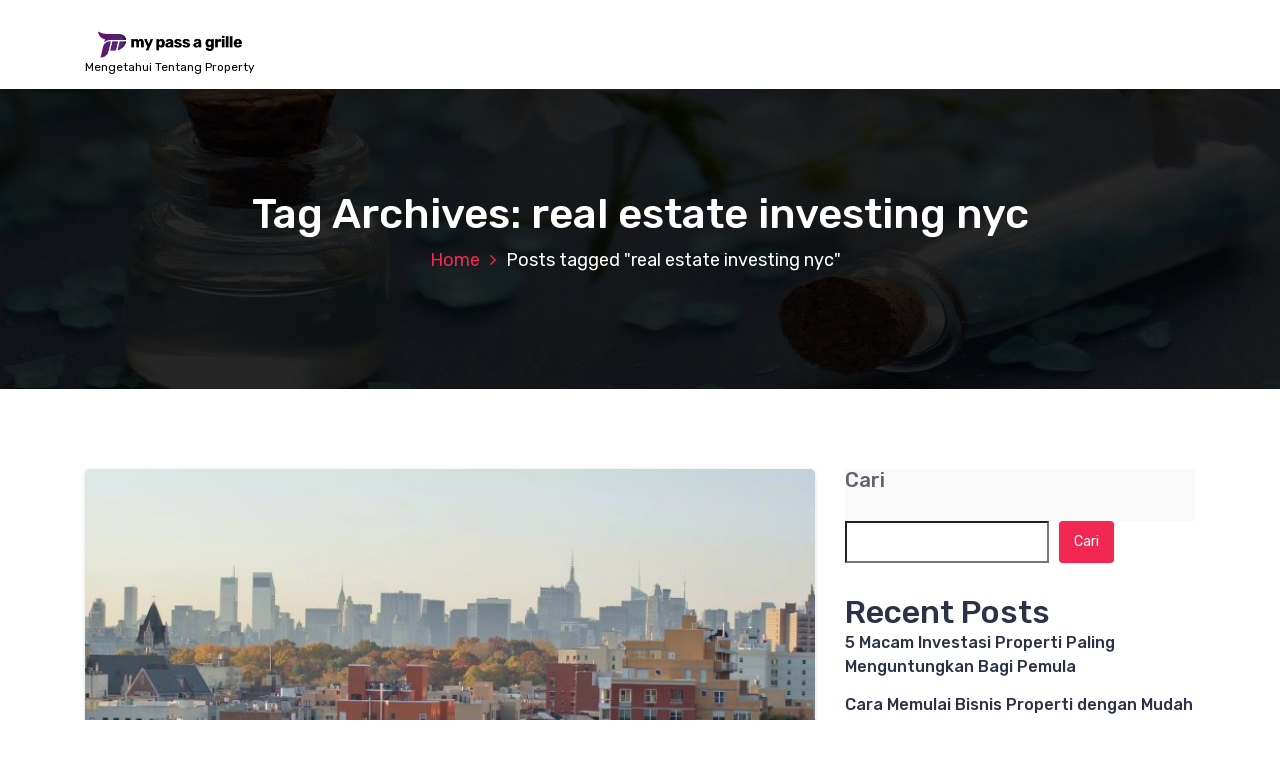

--- FILE ---
content_type: text/html; charset=UTF-8
request_url: https://www.mypass-a-grille.com/tag/real-estate-investing-nyc/
body_size: 14138
content:
<!DOCTYPE html>
<html lang="id">
	<head>
		<meta charset="UTF-8">
		<meta name="viewport" content="width=device-width, initial-scale=1">
		<link rel="profile" href="https://gmpg.org/xfn/11">
		
		<meta name='robots' content='index, follow, max-image-preview:large, max-snippet:-1, max-video-preview:-1'/>

	<!-- This site is optimized with the Yoast SEO plugin v26.7 - https://yoast.com/wordpress/plugins/seo/ -->
	<title>real estate investing nyc Arsip - Property</title>
	<link rel="canonical" href="https://www.mypass-a-grille.com/tag/real-estate-investing-nyc/"/>
	<meta property="og:locale" content="id_ID"/>
	<meta property="og:type" content="article"/>
	<meta property="og:title" content="real estate investing nyc Arsip - Property"/>
	<meta property="og:url" content="https://www.mypass-a-grille.com/tag/real-estate-investing-nyc/"/>
	<meta property="og:site_name" content="Property"/>
	<meta name="twitter:card" content="summary_large_image"/>
	<script type="application/ld+json" class="yoast-schema-graph">{"@context":"https://schema.org","@graph":[{"@type":"CollectionPage","@id":"https://www.mypass-a-grille.com/tag/real-estate-investing-nyc/","url":"https://www.mypass-a-grille.com/tag/real-estate-investing-nyc/","name":"real estate investing nyc Arsip - Property","isPartOf":{"@id":"https://www.mypass-a-grille.com/#website"},"primaryImageOfPage":{"@id":"https://www.mypass-a-grille.com/tag/real-estate-investing-nyc/#primaryimage"},"image":{"@id":"https://www.mypass-a-grille.com/tag/real-estate-investing-nyc/#primaryimage"},"thumbnailUrl":"https://www.mypass-a-grille.com/wp-content/uploads/2023/07/The-Hottest-NYC-Property-Sectors-To-Invest-in-This-Summer.jpg","breadcrumb":{"@id":"https://www.mypass-a-grille.com/tag/real-estate-investing-nyc/#breadcrumb"},"inLanguage":"id"},{"@type":"ImageObject","inLanguage":"id","@id":"https://www.mypass-a-grille.com/tag/real-estate-investing-nyc/#primaryimage","url":"https://www.mypass-a-grille.com/wp-content/uploads/2023/07/The-Hottest-NYC-Property-Sectors-To-Invest-in-This-Summer.jpg","contentUrl":"https://www.mypass-a-grille.com/wp-content/uploads/2023/07/The-Hottest-NYC-Property-Sectors-To-Invest-in-This-Summer.jpg","width":707,"height":471,"caption":"The Hottest NYC Property Sectors To Invest in This Summer"},{"@type":"BreadcrumbList","@id":"https://www.mypass-a-grille.com/tag/real-estate-investing-nyc/#breadcrumb","itemListElement":[{"@type":"ListItem","position":1,"name":"Beranda","item":"https://www.mypass-a-grille.com/"},{"@type":"ListItem","position":2,"name":"real estate investing nyc"}]},{"@type":"WebSite","@id":"https://www.mypass-a-grille.com/#website","url":"https://www.mypass-a-grille.com/","name":"Property","description":"Mengetahui Tentang Property","publisher":{"@id":"https://www.mypass-a-grille.com/#organization"},"potentialAction":[{"@type":"SearchAction","target":{"@type":"EntryPoint","urlTemplate":"https://www.mypass-a-grille.com/?s={search_term_string}"},"query-input":{"@type":"PropertyValueSpecification","valueRequired":true,"valueName":"search_term_string"}}],"inLanguage":"id"},{"@type":"Organization","@id":"https://www.mypass-a-grille.com/#organization","name":"Property","url":"https://www.mypass-a-grille.com/","logo":{"@type":"ImageObject","inLanguage":"id","@id":"https://www.mypass-a-grille.com/#/schema/logo/image/","url":"https://www.mypass-a-grille.com/wp-content/uploads/2023/12/Logo-12.png","contentUrl":"https://www.mypass-a-grille.com/wp-content/uploads/2023/12/Logo-12.png","width":300,"height":50,"caption":"Property"},"image":{"@id":"https://www.mypass-a-grille.com/#/schema/logo/image/"}}]}</script>
	<!-- / Yoast SEO plugin. -->


<link rel='dns-prefetch' href='//fonts.googleapis.com'/>
<link rel="alternate" type="application/rss+xml" title="Property &raquo; Feed" href="https://www.mypass-a-grille.com/feed/"/>
<link rel="alternate" type="application/rss+xml" title="Property &raquo; Umpan Komentar" href="https://www.mypass-a-grille.com/comments/feed/"/>
<link rel="alternate" type="application/rss+xml" title="Property &raquo; real estate investing nyc Umpan Tag" href="https://www.mypass-a-grille.com/tag/real-estate-investing-nyc/feed/"/>
<style id='wp-img-auto-sizes-contain-inline-css' type='text/css'>img:is([sizes=auto i],[sizes^="auto," i]){contain-intrinsic-size:3000px 1500px}</style>
<style id='wp-emoji-styles-inline-css' type='text/css'>img.wp-smiley,img.emoji{display:inline!important;border:none!important;box-shadow:none!important;height:1em!important;width:1em!important;margin:0 .07em!important;vertical-align:-.1em!important;background:none!important;padding:0!important}</style>
<style id='wp-block-library-inline-css' type='text/css'>:root{--wp-block-synced-color:#7a00df;--wp-block-synced-color--rgb:122 , 0 , 223;--wp-bound-block-color:var(--wp-block-synced-color);--wp-editor-canvas-background:#ddd;--wp-admin-theme-color:#007cba;--wp-admin-theme-color--rgb:0 , 124 , 186;--wp-admin-theme-color-darker-10:#006ba1;--wp-admin-theme-color-darker-10--rgb:0 , 107 , 160.5;--wp-admin-theme-color-darker-20:#005a87;--wp-admin-theme-color-darker-20--rgb:0 , 90 , 135;--wp-admin-border-width-focus:2px}@media (min-resolution:192dpi){:root{--wp-admin-border-width-focus:1.5px}}.wp-element-button{cursor:pointer}:root .has-very-light-gray-background-color{background-color:#eee}:root .has-very-dark-gray-background-color{background-color:#313131}:root .has-very-light-gray-color{color:#eee}:root .has-very-dark-gray-color{color:#313131}:root .has-vivid-green-cyan-to-vivid-cyan-blue-gradient-background{background:linear-gradient(135deg,#00d084,#0693e3)}:root .has-purple-crush-gradient-background{background:linear-gradient(135deg,#34e2e4,#4721fb 50%,#ab1dfe)}:root .has-hazy-dawn-gradient-background{background:linear-gradient(135deg,#faaca8,#dad0ec)}:root .has-subdued-olive-gradient-background{background:linear-gradient(135deg,#fafae1,#67a671)}:root .has-atomic-cream-gradient-background{background:linear-gradient(135deg,#fdd79a,#004a59)}:root .has-nightshade-gradient-background{background:linear-gradient(135deg,#330968,#31cdcf)}:root .has-midnight-gradient-background{background:linear-gradient(135deg,#020381,#2874fc)}:root{--wp--preset--font-size--normal:16px;--wp--preset--font-size--huge:42px}.has-regular-font-size{font-size:1em}.has-larger-font-size{font-size:2.625em}.has-normal-font-size{font-size:var(--wp--preset--font-size--normal)}.has-huge-font-size{font-size:var(--wp--preset--font-size--huge)}.has-text-align-center{text-align:center}.has-text-align-left{text-align:left}.has-text-align-right{text-align:right}.has-fit-text{white-space:nowrap!important}#end-resizable-editor-section{display:none}.aligncenter{clear:both}.items-justified-left{justify-content:flex-start}.items-justified-center{justify-content:center}.items-justified-right{justify-content:flex-end}.items-justified-space-between{justify-content:space-between}.screen-reader-text{border:0;clip-path:inset(50%);height:1px;margin:-1px;overflow:hidden;padding:0;position:absolute;width:1px;word-wrap:normal!important}.screen-reader-text:focus{background-color:#ddd;clip-path:none;color:#444;display:block;font-size:1em;height:auto;left:5px;line-height:normal;padding:15px 23px 14px;text-decoration:none;top:5px;width:auto;z-index:100000}html :where(.has-border-color){border-style:solid}html :where([style*=border-top-color]){border-top-style:solid}html :where([style*=border-right-color]){border-right-style:solid}html :where([style*=border-bottom-color]){border-bottom-style:solid}html :where([style*=border-left-color]){border-left-style:solid}html :where([style*=border-width]){border-style:solid}html :where([style*=border-top-width]){border-top-style:solid}html :where([style*=border-right-width]){border-right-style:solid}html :where([style*=border-bottom-width]){border-bottom-style:solid}html :where([style*=border-left-width]){border-left-style:solid}html :where(img[class*=wp-image-]){height:auto;max-width:100%}:where(figure){margin:0 0 1em}html :where(.is-position-sticky){--wp-admin--admin-bar--position-offset:var(--wp-admin--admin-bar--height,0)}@media screen and (max-width:600px){html :where(.is-position-sticky){--wp-admin--admin-bar--position-offset:0}}</style><style id='wp-block-archives-inline-css' type='text/css'>.wp-block-archives{box-sizing:border-box}.wp-block-archives-dropdown label{display:block}</style>
<style id='wp-block-categories-inline-css' type='text/css'>.wp-block-categories{box-sizing:border-box}.wp-block-categories.alignleft{margin-right:2em}.wp-block-categories.alignright{margin-left:2em}.wp-block-categories.wp-block-categories-dropdown.aligncenter{text-align:center}.wp-block-categories .wp-block-categories__label{display:block;width:100%}</style>
<style id='wp-block-heading-inline-css' type='text/css'>h1:where(.wp-block-heading).has-background,h2:where(.wp-block-heading).has-background,h3:where(.wp-block-heading).has-background,h4:where(.wp-block-heading).has-background,h5:where(.wp-block-heading).has-background,h6:where(.wp-block-heading).has-background{padding:1.25em 2.375em}h1.has-text-align-left[style*=writing-mode]:where([style*=vertical-lr]),h1.has-text-align-right[style*=writing-mode]:where([style*=vertical-rl]),h2.has-text-align-left[style*=writing-mode]:where([style*=vertical-lr]),h2.has-text-align-right[style*=writing-mode]:where([style*=vertical-rl]),h3.has-text-align-left[style*=writing-mode]:where([style*=vertical-lr]),h3.has-text-align-right[style*=writing-mode]:where([style*=vertical-rl]),h4.has-text-align-left[style*=writing-mode]:where([style*=vertical-lr]),h4.has-text-align-right[style*=writing-mode]:where([style*=vertical-rl]),h5.has-text-align-left[style*=writing-mode]:where([style*=vertical-lr]),h5.has-text-align-right[style*=writing-mode]:where([style*=vertical-rl]),h6.has-text-align-left[style*=writing-mode]:where([style*=vertical-lr]),h6.has-text-align-right[style*=writing-mode]:where([style*=vertical-rl]){rotate:180deg}</style>
<style id='wp-block-latest-comments-inline-css' type='text/css'>ol.wp-block-latest-comments{box-sizing:border-box;margin-left:0}:where(.wp-block-latest-comments:not([style*=line-height] .wp-block-latest-comments__comment)){line-height:1.1}:where(.wp-block-latest-comments:not([style*=line-height] .wp-block-latest-comments__comment-excerpt p)){line-height:1.8}.has-dates :where(.wp-block-latest-comments:not([style*=line-height])),.has-excerpts :where(.wp-block-latest-comments:not([style*=line-height])){line-height:1.5}.wp-block-latest-comments .wp-block-latest-comments{padding-left:0}.wp-block-latest-comments__comment{list-style:none;margin-bottom:1em}.has-avatars .wp-block-latest-comments__comment{list-style:none;min-height:2.25em}.has-avatars .wp-block-latest-comments__comment .wp-block-latest-comments__comment-excerpt,.has-avatars .wp-block-latest-comments__comment .wp-block-latest-comments__comment-meta{margin-left:3.25em}.wp-block-latest-comments__comment-excerpt p{font-size:.875em;margin:.36em 0 1.4em}.wp-block-latest-comments__comment-date{display:block;font-size:.75em}.wp-block-latest-comments .avatar,.wp-block-latest-comments__comment-avatar{border-radius:1.5em;display:block;float:left;height:2.5em;margin-right:.75em;width:2.5em}.wp-block-latest-comments[class*="-font-size"] a,.wp-block-latest-comments[style*="font-size"] a{font-size:inherit}</style>
<style id='wp-block-latest-posts-inline-css' type='text/css'>.wp-block-latest-posts{box-sizing:border-box}.wp-block-latest-posts.alignleft{margin-right:2em}.wp-block-latest-posts.alignright{margin-left:2em}.wp-block-latest-posts.wp-block-latest-posts__list{list-style:none}.wp-block-latest-posts.wp-block-latest-posts__list li{clear:both;overflow-wrap:break-word}.wp-block-latest-posts.is-grid{display:flex;flex-wrap:wrap}.wp-block-latest-posts.is-grid li{margin:0 1.25em 1.25em 0;width:100%}@media (min-width:600px){.wp-block-latest-posts.columns-2 li{width:calc(50% - .625em)}.wp-block-latest-posts.columns-2 li:nth-child(2n){margin-right:0}.wp-block-latest-posts.columns-3 li{width:calc(33.33333% - .83333em)}.wp-block-latest-posts.columns-3 li:nth-child(3n){margin-right:0}.wp-block-latest-posts.columns-4 li{width:calc(25% - .9375em)}.wp-block-latest-posts.columns-4 li:nth-child(4n){margin-right:0}.wp-block-latest-posts.columns-5 li{width:calc(20% - 1em)}.wp-block-latest-posts.columns-5 li:nth-child(5n){margin-right:0}.wp-block-latest-posts.columns-6 li{width:calc(16.66667% - 1.04167em)}.wp-block-latest-posts.columns-6 li:nth-child(6n){margin-right:0}}:root :where(.wp-block-latest-posts.is-grid){padding:0}:root :where(.wp-block-latest-posts.wp-block-latest-posts__list){padding-left:0}.wp-block-latest-posts__post-author,.wp-block-latest-posts__post-date{display:block;font-size:.8125em}.wp-block-latest-posts__post-excerpt,.wp-block-latest-posts__post-full-content{margin-bottom:1em;margin-top:.5em}.wp-block-latest-posts__featured-image a{display:inline-block}.wp-block-latest-posts__featured-image img{height:auto;max-width:100%;width:auto}.wp-block-latest-posts__featured-image.alignleft{float:left;margin-right:1em}.wp-block-latest-posts__featured-image.alignright{float:right;margin-left:1em}.wp-block-latest-posts__featured-image.aligncenter{margin-bottom:1em;text-align:center}</style>
<style id='wp-block-search-inline-css' type='text/css'>.wp-block-search__button{margin-left:10px;word-break:normal}.wp-block-search__button.has-icon{line-height:0}.wp-block-search__button svg{height:1.25em;min-height:24px;min-width:24px;width:1.25em;fill:currentColor;vertical-align:text-bottom}:where(.wp-block-search__button){border:1px solid #ccc;padding:6px 10px}.wp-block-search__inside-wrapper{display:flex;flex:auto;flex-wrap:nowrap;max-width:100%}.wp-block-search__label{width:100%}.wp-block-search.wp-block-search__button-only .wp-block-search__button{box-sizing:border-box;display:flex;flex-shrink:0;justify-content:center;margin-left:0;max-width:100%}.wp-block-search.wp-block-search__button-only .wp-block-search__inside-wrapper{min-width:0!important;transition-property:width}.wp-block-search.wp-block-search__button-only .wp-block-search__input{flex-basis:100%;transition-duration:.3s}.wp-block-search.wp-block-search__button-only.wp-block-search__searchfield-hidden,.wp-block-search.wp-block-search__button-only.wp-block-search__searchfield-hidden .wp-block-search__inside-wrapper{overflow:hidden}.wp-block-search.wp-block-search__button-only.wp-block-search__searchfield-hidden .wp-block-search__input{border-left-width:0!important;border-right-width:0!important;flex-basis:0;flex-grow:0;margin:0;min-width:0!important;padding-left:0!important;padding-right:0!important;width:0!important}:where(.wp-block-search__input){appearance:none;border:1px solid #949494;flex-grow:1;font-family:inherit;font-size:inherit;font-style:inherit;font-weight:inherit;letter-spacing:inherit;line-height:inherit;margin-left:0;margin-right:0;min-width:3rem;padding:8px;text-decoration:unset!important;text-transform:inherit}:where(.wp-block-search__button-inside .wp-block-search__inside-wrapper){background-color:#fff;border:1px solid #949494;box-sizing:border-box;padding:4px}:where(.wp-block-search__button-inside .wp-block-search__inside-wrapper) .wp-block-search__input{border:none;border-radius:0;padding:0 4px}:where(.wp-block-search__button-inside .wp-block-search__inside-wrapper) .wp-block-search__input:focus{outline:none}:where(.wp-block-search__button-inside .wp-block-search__inside-wrapper) :where(.wp-block-search__button){padding:4px 8px}.wp-block-search.aligncenter .wp-block-search__inside-wrapper{margin:auto}.wp-block[data-align="right"] .wp-block-search.wp-block-search__button-only .wp-block-search__inside-wrapper{float:right}</style>
<style id='wp-block-group-inline-css' type='text/css'>.wp-block-group{box-sizing:border-box}:where(.wp-block-group.wp-block-group-is-layout-constrained){position:relative}</style>
<style id='global-styles-inline-css' type='text/css'>:root{--wp--preset--aspect-ratio--square:1;--wp--preset--aspect-ratio--4-3: 4/3;--wp--preset--aspect-ratio--3-4: 3/4;--wp--preset--aspect-ratio--3-2: 3/2;--wp--preset--aspect-ratio--2-3: 2/3;--wp--preset--aspect-ratio--16-9: 16/9;--wp--preset--aspect-ratio--9-16: 9/16;--wp--preset--color--black:#000;--wp--preset--color--cyan-bluish-gray:#abb8c3;--wp--preset--color--white:#fff;--wp--preset--color--pale-pink:#f78da7;--wp--preset--color--vivid-red:#cf2e2e;--wp--preset--color--luminous-vivid-orange:#ff6900;--wp--preset--color--luminous-vivid-amber:#fcb900;--wp--preset--color--light-green-cyan:#7bdcb5;--wp--preset--color--vivid-green-cyan:#00d084;--wp--preset--color--pale-cyan-blue:#8ed1fc;--wp--preset--color--vivid-cyan-blue:#0693e3;--wp--preset--color--vivid-purple:#9b51e0;--wp--preset--gradient--vivid-cyan-blue-to-vivid-purple:linear-gradient(135deg,#0693e3 0%,#9b51e0 100%);--wp--preset--gradient--light-green-cyan-to-vivid-green-cyan:linear-gradient(135deg,#7adcb4 0%,#00d082 100%);--wp--preset--gradient--luminous-vivid-amber-to-luminous-vivid-orange:linear-gradient(135deg,#fcb900 0%,#ff6900 100%);--wp--preset--gradient--luminous-vivid-orange-to-vivid-red:linear-gradient(135deg,#ff6900 0%,#cf2e2e 100%);--wp--preset--gradient--very-light-gray-to-cyan-bluish-gray:linear-gradient(135deg,#eee 0%,#a9b8c3 100%);--wp--preset--gradient--cool-to-warm-spectrum:linear-gradient(135deg,#4aeadc 0%,#9778d1 20%,#cf2aba 40%,#ee2c82 60%,#fb6962 80%,#fef84c 100%);--wp--preset--gradient--blush-light-purple:linear-gradient(135deg,#ffceec 0%,#9896f0 100%);--wp--preset--gradient--blush-bordeaux:linear-gradient(135deg,#fecda5 0%,#fe2d2d 50%,#6b003e 100%);--wp--preset--gradient--luminous-dusk:linear-gradient(135deg,#ffcb70 0%,#c751c0 50%,#4158d0 100%);--wp--preset--gradient--pale-ocean:linear-gradient(135deg,#fff5cb 0%,#b6e3d4 50%,#33a7b5 100%);--wp--preset--gradient--electric-grass:linear-gradient(135deg,#caf880 0%,#71ce7e 100%);--wp--preset--gradient--midnight:linear-gradient(135deg,#020381 0%,#2874fc 100%);--wp--preset--font-size--small:13px;--wp--preset--font-size--medium:20px;--wp--preset--font-size--large:36px;--wp--preset--font-size--x-large:42px;--wp--preset--spacing--20:.44rem;--wp--preset--spacing--30:.67rem;--wp--preset--spacing--40:1rem;--wp--preset--spacing--50:1.5rem;--wp--preset--spacing--60:2.25rem;--wp--preset--spacing--70:3.38rem;--wp--preset--spacing--80:5.06rem;--wp--preset--shadow--natural:6px 6px 9px rgba(0,0,0,.2);--wp--preset--shadow--deep:12px 12px 50px rgba(0,0,0,.4);--wp--preset--shadow--sharp:6px 6px 0 rgba(0,0,0,.2);--wp--preset--shadow--outlined:6px 6px 0 -3px #fff , 6px 6px #000;--wp--preset--shadow--crisp:6px 6px 0 #000}:where(.is-layout-flex){gap:.5em}:where(.is-layout-grid){gap:.5em}body .is-layout-flex{display:flex}.is-layout-flex{flex-wrap:wrap;align-items:center}.is-layout-flex > :is(*, div){margin:0}body .is-layout-grid{display:grid}.is-layout-grid > :is(*, div){margin:0}:where(.wp-block-columns.is-layout-flex){gap:2em}:where(.wp-block-columns.is-layout-grid){gap:2em}:where(.wp-block-post-template.is-layout-flex){gap:1.25em}:where(.wp-block-post-template.is-layout-grid){gap:1.25em}.has-black-color{color:var(--wp--preset--color--black)!important}.has-cyan-bluish-gray-color{color:var(--wp--preset--color--cyan-bluish-gray)!important}.has-white-color{color:var(--wp--preset--color--white)!important}.has-pale-pink-color{color:var(--wp--preset--color--pale-pink)!important}.has-vivid-red-color{color:var(--wp--preset--color--vivid-red)!important}.has-luminous-vivid-orange-color{color:var(--wp--preset--color--luminous-vivid-orange)!important}.has-luminous-vivid-amber-color{color:var(--wp--preset--color--luminous-vivid-amber)!important}.has-light-green-cyan-color{color:var(--wp--preset--color--light-green-cyan)!important}.has-vivid-green-cyan-color{color:var(--wp--preset--color--vivid-green-cyan)!important}.has-pale-cyan-blue-color{color:var(--wp--preset--color--pale-cyan-blue)!important}.has-vivid-cyan-blue-color{color:var(--wp--preset--color--vivid-cyan-blue)!important}.has-vivid-purple-color{color:var(--wp--preset--color--vivid-purple)!important}.has-black-background-color{background-color:var(--wp--preset--color--black)!important}.has-cyan-bluish-gray-background-color{background-color:var(--wp--preset--color--cyan-bluish-gray)!important}.has-white-background-color{background-color:var(--wp--preset--color--white)!important}.has-pale-pink-background-color{background-color:var(--wp--preset--color--pale-pink)!important}.has-vivid-red-background-color{background-color:var(--wp--preset--color--vivid-red)!important}.has-luminous-vivid-orange-background-color{background-color:var(--wp--preset--color--luminous-vivid-orange)!important}.has-luminous-vivid-amber-background-color{background-color:var(--wp--preset--color--luminous-vivid-amber)!important}.has-light-green-cyan-background-color{background-color:var(--wp--preset--color--light-green-cyan)!important}.has-vivid-green-cyan-background-color{background-color:var(--wp--preset--color--vivid-green-cyan)!important}.has-pale-cyan-blue-background-color{background-color:var(--wp--preset--color--pale-cyan-blue)!important}.has-vivid-cyan-blue-background-color{background-color:var(--wp--preset--color--vivid-cyan-blue)!important}.has-vivid-purple-background-color{background-color:var(--wp--preset--color--vivid-purple)!important}.has-black-border-color{border-color:var(--wp--preset--color--black)!important}.has-cyan-bluish-gray-border-color{border-color:var(--wp--preset--color--cyan-bluish-gray)!important}.has-white-border-color{border-color:var(--wp--preset--color--white)!important}.has-pale-pink-border-color{border-color:var(--wp--preset--color--pale-pink)!important}.has-vivid-red-border-color{border-color:var(--wp--preset--color--vivid-red)!important}.has-luminous-vivid-orange-border-color{border-color:var(--wp--preset--color--luminous-vivid-orange)!important}.has-luminous-vivid-amber-border-color{border-color:var(--wp--preset--color--luminous-vivid-amber)!important}.has-light-green-cyan-border-color{border-color:var(--wp--preset--color--light-green-cyan)!important}.has-vivid-green-cyan-border-color{border-color:var(--wp--preset--color--vivid-green-cyan)!important}.has-pale-cyan-blue-border-color{border-color:var(--wp--preset--color--pale-cyan-blue)!important}.has-vivid-cyan-blue-border-color{border-color:var(--wp--preset--color--vivid-cyan-blue)!important}.has-vivid-purple-border-color{border-color:var(--wp--preset--color--vivid-purple)!important}.has-vivid-cyan-blue-to-vivid-purple-gradient-background{background:var(--wp--preset--gradient--vivid-cyan-blue-to-vivid-purple)!important}.has-light-green-cyan-to-vivid-green-cyan-gradient-background{background:var(--wp--preset--gradient--light-green-cyan-to-vivid-green-cyan)!important}.has-luminous-vivid-amber-to-luminous-vivid-orange-gradient-background{background:var(--wp--preset--gradient--luminous-vivid-amber-to-luminous-vivid-orange)!important}.has-luminous-vivid-orange-to-vivid-red-gradient-background{background:var(--wp--preset--gradient--luminous-vivid-orange-to-vivid-red)!important}.has-very-light-gray-to-cyan-bluish-gray-gradient-background{background:var(--wp--preset--gradient--very-light-gray-to-cyan-bluish-gray)!important}.has-cool-to-warm-spectrum-gradient-background{background:var(--wp--preset--gradient--cool-to-warm-spectrum)!important}.has-blush-light-purple-gradient-background{background:var(--wp--preset--gradient--blush-light-purple)!important}.has-blush-bordeaux-gradient-background{background:var(--wp--preset--gradient--blush-bordeaux)!important}.has-luminous-dusk-gradient-background{background:var(--wp--preset--gradient--luminous-dusk)!important}.has-pale-ocean-gradient-background{background:var(--wp--preset--gradient--pale-ocean)!important}.has-electric-grass-gradient-background{background:var(--wp--preset--gradient--electric-grass)!important}.has-midnight-gradient-background{background:var(--wp--preset--gradient--midnight)!important}.has-small-font-size{font-size:var(--wp--preset--font-size--small)!important}.has-medium-font-size{font-size:var(--wp--preset--font-size--medium)!important}.has-large-font-size{font-size:var(--wp--preset--font-size--large)!important}.has-x-large-font-size{font-size:var(--wp--preset--font-size--x-large)!important}</style>

<style id='classic-theme-styles-inline-css' type='text/css'>.wp-block-button__link{color:#fff;background-color:#32373c;border-radius:9999px;box-shadow:none;text-decoration:none;padding:calc(.667em + 2px) calc(1.333em + 2px);font-size:1.125em}.wp-block-file__button{background:#32373c;color:#fff;text-decoration:none}</style>
<link rel='stylesheet' id='bootstrap-min-css' href='https://www.mypass-a-grille.com/wp-content/themes/hantus/assets/css/bootstrap.min.css?ver=6.9' type='text/css' media='all'/>
<link rel='stylesheet' id='meanmenu-min-css' href='https://www.mypass-a-grille.com/wp-content/themes/hantus/assets/css/meanmenu.min.css?ver=6.9' type='text/css' media='all'/>
<link rel='stylesheet' id='hantus-typography-css' href='https://www.mypass-a-grille.com/wp-content/themes/hantus/assets/css/typography/typograhpy.css?ver=6.9' type='text/css' media='all'/>
<link rel='stylesheet' id='font-awesome-css' href='https://www.mypass-a-grille.com/wp-content/themes/hantus/assets/css/fonts/font-awesome/css/font-awesome.min.css?ver=6.9' type='text/css' media='all'/>
<link rel='stylesheet' id='owl-carousel-min-css' href='https://www.mypass-a-grille.com/wp-content/themes/hantus/assets/css/owl.carousel.min.css?ver=6.9' type='text/css' media='all'/>
<link rel='stylesheet' id='hantus-wp-test-css' href='https://www.mypass-a-grille.com/wp-content/themes/hantus/assets/css/wp-test.css?ver=6.9' type='text/css' media='all'/>
<link rel='stylesheet' id='hantus-woocommerce-css' href='https://www.mypass-a-grille.com/wp-content/themes/hantus/assets/css/woo.css?ver=6.9' type='text/css' media='all'/>
<link rel='stylesheet' id='hantus-widget-css' href='https://www.mypass-a-grille.com/wp-content/themes/hantus/assets/css/widget.css?ver=6.9' type='text/css' media='all'/>
<link rel='stylesheet' id='hantus-style-css' href='https://www.mypass-a-grille.com/wp-content/themes/hantus/style.css?ver=6.9' type='text/css' media='all'/>
<link rel='stylesheet' id='hantus-responsive-css' href='https://www.mypass-a-grille.com/wp-content/themes/hantus/assets/css/responsive.css?ver=6.9' type='text/css' media='all'/>
<link rel='stylesheet' id='hantus-default-css' href='https://www.mypass-a-grille.com/wp-content/themes/hantus/assets/css/colors/default.css?ver=6.9' type='text/css' media='all'/>
<link rel='stylesheet' id='hantus-fonts-css' href='//fonts.googleapis.com/css?family=Dancing+Script%3A400%2C700%7CRubik%3A300%2C400%2C500%2C700%2C900&#038;subset=latin%2Clatin-ext' type='text/css' media='all'/>
<script type="text/javascript" src="https://www.mypass-a-grille.com/wp-includes/js/jquery/jquery.min.js?ver=3.7.1" id="jquery-core-js"></script>
<script type="text/javascript" src="https://www.mypass-a-grille.com/wp-includes/js/jquery/jquery-migrate.min.js?ver=3.4.1" id="jquery-migrate-js"></script>
<script type="text/javascript" src="https://www.mypass-a-grille.com/wp-content/themes/hantus/assets/js/owl.carousel.min.js?ver=1" id="jquery-owl-carousel-js"></script>
<script type="text/javascript" src="https://www.mypass-a-grille.com/wp-content/themes/hantus/assets/js/custom.js?ver=1" id="hantus-custom-js-js"></script>
<link rel="https://api.w.org/" href="https://www.mypass-a-grille.com/wp-json/"/><link rel="alternate" title="JSON" type="application/json" href="https://www.mypass-a-grille.com/wp-json/wp/v2/tags/1716"/><link rel="EditURI" type="application/rsd+xml" title="RSD" href="https://www.mypass-a-grille.com/xmlrpc.php?rsd"/>
<meta name="generator" content="WordPress 6.9"/>
	<style type="text/css">.site-title,.site-description{color:#000}</style>
	<link rel="icon" href="https://www.mypass-a-grille.com/wp-content/uploads/2023/12/Logo-36.png" sizes="32x32"/>
<link rel="icon" href="https://www.mypass-a-grille.com/wp-content/uploads/2023/12/Logo-36.png" sizes="192x192"/>
<link rel="apple-touch-icon" href="https://www.mypass-a-grille.com/wp-content/uploads/2023/12/Logo-36.png"/>
<meta name="msapplication-TileImage" content="https://www.mypass-a-grille.com/wp-content/uploads/2023/12/Logo-36.png"/>
	</head>
	
<body class="archive tag tag-real-estate-investing-nyc tag-1716 wp-custom-logo wp-theme-hantus hfeed">
<div id="page" class="site">
	<a class="skip-link screen-reader-text" href="#main">Skip to content</a>
	
	<!-- Start: Header
============================= -->
    <!-- Start: Navigation
    ============================= -->
    <section class="navbar-wrapper">
        <div class="navbar-area sticky-nav">
            <div class="container">
                <div class="row">
                    <div class="col-lg-3 col-7 my-auto">
                        <div class="logo main">
                          <a href="https://www.mypass-a-grille.com/" class="custom-logo-link" rel="home"><img width="300" height="50" src="https://www.mypass-a-grille.com/wp-content/uploads/2023/12/Logo-12.png" class="custom-logo" alt="logo" decoding="async"/></a>														<p class="site-description">Mengetahui Tentang Property</p>
						                        </div>
                    </div>
                    <div class="col-lg-9 col-4 d-none d-lg-inline-block text-right my-auto">
                    	<div class="navigation">
	                        <nav class="main-menu">
	                            	                        </nav>
							<div class="mbl-right">
								<ul class="mbl">
																																			</ul>
							</div>
                        </div>
                    </div>
                    <div class="col-5 text-right d-block d-lg-none my-auto">
						<div class="mbl-right">
							<ul class="mbl">
																							</ul>
						</div>
                    </div>
					<div class="sb-search sb-search-popup">
						<div class="sb-search-pop">
							<form action="https://www.mypass-a-grille.com/">
								<input class="sb-search-input" placeholder="Search" type="search" value="" name="s" id="s">
								<button type="button" id='search-clicker' class="sb-icon-search"><i class="fa fa-close"></i></button>
							</form>
						</div>
					</div>
                </div>
            </div>
            <!-- Start Mobile Menu -->
            <div class="mobile-menu-area d-lg-none">
                <div class="container">
                    <div class="row">
                        <div class="col-md-12">
                            <div class="mobile-menu">
                                <nav class="mobile-menu-active">
                                                                   </nav>
                                
                            </div>
                        </div>
                    </div>
                </div>
            </div>
            <!-- End Mobile Menu -->
        </div>        
    </section>
    <!-- End: Navigation
    ============================= -->
<section id="breadcrumb-area" style="background:url(https://www.mypass-a-grille.com/wp-content/themes/hantus/assets/images/bg/breadcrumb-bg.jpg) no-repeat center scroll">

	<div class="container">
            <div class="row">
                <div class="col-12 text-center">
					<h2>
						Tag Archives: real estate investing nyc					</h2>
					<ul class="breadcrumb-nav list-inline">
						<li><a href="https://www.mypass-a-grille.com">Home</a> <li class="active">Posts tagged  "real estate investing nyc"</li></li>					</ul>
			</div>
		</div>
	</div>
</section>
	
	<div id="main"><section id="blog-content" class="section-padding">
        <div class="container">
            <div class="row">
                <!-- Blog Content -->
                <div class="col-lg-8 col-md-12 mb-5 mb-lg-0">
											<div class="row">
															<div class="col-lg-12 col-md-12 col-sm-12 mb-lg-0 mb-4">
	<article class="blog-post" id="post-226" class="post-226 post type-post status-publish format-standard has-post-thumbnail hentry category-property tag-auto-storage-in-new-york tag-cheap-storage-units-bronx tag-cushman-warehouse-vehicle tag-hottest-summer-in-nyc tag-how-much-can-i-raise-rent-in-nyc tag-investing-in-affordable-housing tag-investment-opportunities-nyc tag-is-421-a-prime-number tag-is-it-a-good-time-to-invest-right-now tag-low-cost-parking-nyc tag-new-york-rent-laws-2022 tag-nyc-property-information tag-nyc-sales-tax-on-clothing-2022 tag-property-investment-in-new-york tag-property-investment-new-york tag-property-sectors tag-real-estate-investing-nyc tag-rent-stabilized-nyc-increase tag-rent-storage-bronx tag-rent-stabilized-increase-2022-nyc tag-squires-construction tag-sterling-knight-where-is-he-now tag-storage-facilities-bronx-ny tag-storage-in-the-bronx tag-storage-spaces-nyc tag-storage-unit-auctions-new-york tag-storage-unit-bronx tag-storage-unit-in-nyc tag-storage-units-in-the-bronx tag-the-hunt-nyc tag-uli-nyc tag-vehicle-storage-nyc tag-wakefield-heating tag-what-sectors-to-invest-in-now tag-which-sectors-to-invest-in-now tag-working-at-cushman-and-wakefield">
		<div class="post-thumb">
			<img width="707" height="471" src="https://www.mypass-a-grille.com/wp-content/uploads/2023/07/The-Hottest-NYC-Property-Sectors-To-Invest-in-This-Summer.jpg" class="attachment-post-thumbnail size-post-thumbnail wp-post-image" alt="The Hottest NYC Property Sectors To Invest in This Summer" decoding="async" fetchpriority="high" srcset="https://www.mypass-a-grille.com/wp-content/uploads/2023/07/The-Hottest-NYC-Property-Sectors-To-Invest-in-This-Summer.jpg 707w, https://www.mypass-a-grille.com/wp-content/uploads/2023/07/The-Hottest-NYC-Property-Sectors-To-Invest-in-This-Summer-300x200.jpg 300w" sizes="(max-width: 707px) 100vw, 707px"/>	
		</div>
		<div class="post-content">
			<ul class="meta-info">
				<li class="post-date"><a href="https://www.mypass-a-grille.com/2023/07/">On 8  Jul  2023</a></li>
				<li class="posted-by"><a href="https://www.mypass-a-grille.com/author/admin_rr45pd4n/">By admin</a></li>
				 <li class="post-category"><a href="https://www.mypass-a-grille.com/the-hottest-nyc-property-sectors-to-invest-in-this-summer/"><i class="fa fa-folder-open"></i> <a href="https://www.mypass-a-grille.com/category/property/" rel="category tag">property</a></a></li>
				<li class="comments-quantity"><a href="https://www.mypass-a-grille.com/the-hottest-nyc-property-sectors-to-invest-in-this-summer/#respond"><i class="fa fa-wechat"></i> 0 Comments</a></li>
			</ul>
			<h4 class="post-title"><a href="https://www.mypass-a-grille.com/the-hottest-nyc-property-sectors-to-invest-in-this-summer/" rel="bookmark">The Hottest NYC Property Sectors To Invest in This Summer</a></h4> 
			 <div class="wp-block-group">
<div class="wp-block-group__inner-container is-layout-flow">
<p><strong>The Hottest NYC Property Sectors To Invest in This Summer &#8211; </strong>New York City is often at the vanguard of trends that ripple out to the rest of the country; it’s also typically one of the most active property investment markets in the world. And while first quarter investment sales volume in New York City dropped by 53% from the fourth quarter of 2022, <span class="Enhancement"><span class="Enhancement-item">according to data</span></span> provided by brokerage firm Avison Young, $2.2 billion in sales were still completed in the first three months of this year.</p>
<p>Moreover, even a novice investor understands that down markets often represent opportunity. That’s why LoopNet spoke with Cushman &amp; Wakefield managing director Jonathan Squires about which sectors represent the best opportunities in New York City commercial real estate right now.</p>
<p>Of course, according to Squires, whether or not this moment in time actually is an opportunity depends largely on the perspective of the investor.</p>
<p>“If you&#8217;re looking long-term and you&#8217;re planning on holding it forever, or at least as part of your family legacy, I think right now is a great time to be buying. If you&#8217;re [looking to hold a property for] a year or two, or maybe even five years … I think that&#8217;s much riskier,” Squires said.</p>
<p>For those investors that are on the hunt right now, Squires highlighted subsidized housing, outdoor parking/storage facilities and neighborhood retail as three of the most currently compelling opportunities in New York City.</p>
<div class="Enhancement">
<div class="Enhancement-item">
<h3>Subsidized Housing</h3>
</div>
</div>
<div class="Enhancement">
<div class="Enhancement-item">
<blockquote><p>“The rise in interest rates has driven the price down way below replacement costs, which means that you can buy multifamily properties for less than it would cost to build them, even if you got the land for free.””</p></blockquote>
<p><cite> Jonathan Squires, managing director, C&amp;W Capital Markets</cite></div>
</div>
<p>Squires was bullish on multifamily in general. “You have a housing crisis in New York City and in the whole country,” he said. “The rise in interest rates has driven the price [of multifamily properties] down in New York City, and in much of the country, way below replacement costs, which means that you can buy multifamily properties for less than it would cost to build them, even if you got the land for free.”</p>
<p>The expiration of the 421-a tax exemption is putting additional pressure on the New York City housing supply. This regulation exempted developers of new multifamily properties totaling 300 units or more in New York State from paying any local taxes for up to three years during the construction period and up to 25 years once the building was completed, provided they set aside a portion of the development for affordable units. The expiration of this exemption last year has significantly constrained the multifamily development pipeline in New York City, leading to rising rents in non-stabilized apartments and sending many New Yorkers scrambling to secure a rent-stabilized unit.</p>
<p>In rent-stabilized New York properties in particular, Squires said that there is a “double whammy,” of rising interest rates and regulations introduced via the <span class="Enhancement"><span class="Enhancement-item">New York Housing Stability &amp; Tenant Protection Act</span></span> of 2019. The result is that “certain multifamily properties can be [purchased] in New York City now for less than $100 per square foot, which is something I thought I&#8217;d never see,” Squires said.</p>
<p>The 2019 law restricted the extent to which owners of rent-stabilized units could increase the rent once an apartment became vacant. Prior to the Housing Stability &amp; Tenant Protection Act, owners could increase the rent on a stabilized unit by up to 20% upon vacancy, but they are now limited to an increase that typically represents little to no additional rental revenue. Further, rental increases based on major capital improvements at subsidized properties are now limited to just 2%, a decrease from the previous allowable limit of 6%-15%, depending on the specific county.</p>
<p>Read More : <a href="https://www.mypass-a-grille.com/"><strong>Mypass-a-grille.com</strong></a></p>
<p><img decoding="async" class="aligncenter wp-image-228 size-full" src="https://www.mypass-a-grille.com/wp-content/uploads/2023/07/The-Hottest-NYC-Property-Sectors-To-Invest-in-This-Summer.jpg" alt="The Hottest NYC Property Sectors To Invest in This Summer" width="707" height="471" srcset="https://www.mypass-a-grille.com/wp-content/uploads/2023/07/The-Hottest-NYC-Property-Sectors-To-Invest-in-This-Summer.jpg 707w, https://www.mypass-a-grille.com/wp-content/uploads/2023/07/The-Hottest-NYC-Property-Sectors-To-Invest-in-This-Summer-300x200.jpg 300w" sizes="(max-width: 707px) 100vw, 707px"/></p>
<p>Despite these restrictions, or perhaps because of them, rent-stabilized properties now represent a compelling investment opportunity, according to Squires. As an example of the kinds of discounts he’s observed in the market, Squires relayed some details about a transaction he recently completed that involved a fully rent-stabilized property along the Grand Concourse in the Bronx.</p>
<p>“The property was purchased five years ago for $100 million,” Squires said. “The owners put $20 million into the property. We sold the property five years later [in the first quarter of 2023] for $60 million.”</p>
<p>Squires estimated that, on average, he’s seeing discounts of 25%-30% on rent-stabilized multifamily properties compared to just a year ago, while <span class="Enhancement"><span class="Enhancement-item">cap rates</span></span> have expanded during the same time period from 4% to as much as 7.5%.</p>
<div class="Enhancement">
<div class="Enhancement-item">
<h3>Outdoor Parking/Storage Facilities</h3>
</div>
</div>
<p>Infill industrial properties — which are still excellent investments generally, according to Squires — are also driving demand for outdoor parking/storage facilities.</p>
<p>Over the past decade, many outdoor storage/parking facilities — which often house construction vehicles and materials, buses or other municipal vehicle fleets — were eliminated to make way for last-mile distribution centers or other industrial uses.</p>
<p>Because of this trend, not many of these industrial parking/storage facilities remain in New York City, and Squires said that it’s one of the few, if not the only, asset types where he’s seen sales prices increase over the past 12 months. The constraints have become so severe that Squires said some investors have been musing about “knocking down buildings” because “you can get more [rent] for outdoor storage than you can for some of these older industrial properties,” Squires said.</p>
<p>Squires indicated that investors interested in outdoor parking/storage facilities need to be crafty and quick in order to secure a property. “There&#8217;s really no supply, and anything that does come up gets snapped up pretty quickly.”</p>
<div class="Enhancement">
<div class="Enhancement-item">
<h3>Neighborhood Retail</h3>
</div>
</div>
<div class="Enhancement">
<div class="Enhancement-item">
<blockquote><p>“I&#8217;m seeing prices that are so low, it&#8217;s hard to imagine that they can get much lower.”</p></blockquote>
<p><cite> Jonathan Squires, managing director, C&amp;W</cite></div>
</div>
<p>The final property type that Squires referenced was something he termed “neighborhood retail.”</p>
<p>The term refers to retailers providing “certain services and goods that you are not able to order from Amazon and have delivered two days later.” In a New York City context, this means anything from a local clothing boutique to a casual bistro to the neighborhood dry cleaner.</p>
<p>The primary types of retailers that Squires said investors should focus on are “services, restaurants and experiential retailers.”</p>
<p>While Squires said that retail brokers have told him that rental rates are rising for well-located properties, he estimated that cap rates for prime retail in New York City have grown to 6.5%-7% compared to 4.5%-5% a year ago. Of course, he acknowledged that those cap rates can compress notably if the property has a high-credit tenant with a long-term lease in place.</p>
<p>In such instances, the higher sales price is based “much more on [the tenant’s] credit than the actual real estate.”</p>
<p>While Squires admitted that prices could still drop further over the course of the year, he said that interested investors should be wary of waiting too long before capturing opportunities.</p>
<p>“I see tremendous value now,” Squires said. “I&#8217;ve seen a number of these cycles where investors decided to stay on the sidelines, and they never knew when the bottom was. And if you&#8217;re six or 12 months late on that, you can miss a lot of the upside. I mean, I&#8217;m seeing prices that are so low, it&#8217;s hard to imagine that they can get much lower.”</p>
</div>
</div>
		</div>
	</article>                            
</div>
																			</div>  
                                   </div>
                <!-- Sidebar -->
                <div class="col-lg-4 col-md-12">
	<section class="sidebar">
		<aside id="block-2" class="widget widget_block widget_search"><form role="search" method="get" action="https://www.mypass-a-grille.com/" class="wp-block-search__button-outside wp-block-search__text-button wp-block-search"><label class="wp-block-search__label" for="wp-block-search__input-1">Cari</label><div class="wp-block-search__inside-wrapper"><input class="wp-block-search__input" id="wp-block-search__input-1" placeholder="" value="" type="search" name="s" required /><button aria-label="Cari" class="wp-block-search__button wp-element-button" type="submit">Cari</button></div></form></aside><aside id="block-3" class="widget widget_block"><div class="wp-block-group"><div class="wp-block-group__inner-container is-layout-flow wp-block-group-is-layout-flow"><h2 class="wp-block-heading">Recent Posts</h2><ul class="wp-block-latest-posts__list wp-block-latest-posts"><li><a class="wp-block-latest-posts__post-title" href="https://www.mypass-a-grille.com/5-macam-investasi-properti-paling-menguntungkan-bagi-pemula/">5 Macam Investasi Properti Paling Menguntungkan Bagi Pemula</a></li>
<li><a class="wp-block-latest-posts__post-title" href="https://www.mypass-a-grille.com/cara-memulai-bisnis-properti-dengan-mudah-dan-tipsnya/">Cara Memulai Bisnis Properti dengan Mudah dan Tipsnya</a></li>
<li><a class="wp-block-latest-posts__post-title" href="https://www.mypass-a-grille.com/rooftop-pengertian-fungsi-dan-bahan/">Rooftop: Pengertian, Fungsi, dan Bahan</a></li>
<li><a class="wp-block-latest-posts__post-title" href="https://www.mypass-a-grille.com/5-properti-termahal-di-dunia-yang-memukau-dengan-harga-selangit/">5 Properti Termahal di Dunia yang Memukau dengan Harga Selangit</a></li>
<li><a class="wp-block-latest-posts__post-title" href="https://www.mypass-a-grille.com/jenis-properti-populer-di-indonesia-pengertian-perbedaan-dan-keuntungannya/">Jenis Properti Populer Di Indonesia: Pengertian, Perbedaan Dan Keuntungannya</a></li>
</ul></div></div></aside><aside id="block-4" class="widget widget_block"><div class="wp-block-group"><div class="wp-block-group__inner-container is-layout-flow wp-block-group-is-layout-flow"><h2 class="wp-block-heading">Recent Comments</h2><div class="no-comments wp-block-latest-comments">Tidak ada komentar untuk ditampilkan.</div></div></div></aside><aside id="block-5" class="widget widget_block"><div class="wp-block-group"><div class="wp-block-group__inner-container is-layout-flow wp-block-group-is-layout-flow"><h2 class="wp-block-heading">Archives</h2><ul class="wp-block-archives-list wp-block-archives">	<li><a href='https://www.mypass-a-grille.com/2025/01/'>Januari 2025</a></li>
	<li><a href='https://www.mypass-a-grille.com/2024/12/'>Desember 2024</a></li>
	<li><a href='https://www.mypass-a-grille.com/2024/08/'>Agustus 2024</a></li>
	<li><a href='https://www.mypass-a-grille.com/2024/07/'>Juli 2024</a></li>
	<li><a href='https://www.mypass-a-grille.com/2024/04/'>April 2024</a></li>
	<li><a href='https://www.mypass-a-grille.com/2024/03/'>Maret 2024</a></li>
	<li><a href='https://www.mypass-a-grille.com/2024/02/'>Februari 2024</a></li>
	<li><a href='https://www.mypass-a-grille.com/2024/01/'>Januari 2024</a></li>
	<li><a href='https://www.mypass-a-grille.com/2023/12/'>Desember 2023</a></li>
	<li><a href='https://www.mypass-a-grille.com/2023/11/'>November 2023</a></li>
	<li><a href='https://www.mypass-a-grille.com/2023/10/'>Oktober 2023</a></li>
	<li><a href='https://www.mypass-a-grille.com/2023/07/'>Juli 2023</a></li>
	<li><a href='https://www.mypass-a-grille.com/2023/06/'>Juni 2023</a></li>
	<li><a href='https://www.mypass-a-grille.com/2023/05/'>Mei 2023</a></li>
	<li><a href='https://www.mypass-a-grille.com/2023/02/'>Februari 2023</a></li>
</ul></div></div></aside><aside id="block-6" class="widget widget_block"><div class="wp-block-group"><div class="wp-block-group__inner-container is-layout-flow wp-block-group-is-layout-flow"><h2 class="wp-block-heading">Categories</h2><ul class="wp-block-categories-list wp-block-categories">	<li class="cat-item cat-item-382"><a href="https://www.mypass-a-grille.com/category/amerika-serika/">amerika serika</a>
</li>
	<li class="cat-item cat-item-883"><a href="https://www.mypass-a-grille.com/category/aquarius/">aquarius</a>
</li>
	<li class="cat-item cat-item-732"><a href="https://www.mypass-a-grille.com/category/cancer/">cancer</a>
</li>
	<li class="cat-item cat-item-197"><a href="https://www.mypass-a-grille.com/category/capcricorn/">capcricorn</a>
</li>
	<li class="cat-item cat-item-381"><a href="https://www.mypass-a-grille.com/category/fakta-florida/">Fakta florida</a>
</li>
	<li class="cat-item cat-item-374"><a href="https://www.mypass-a-grille.com/category/florida/">florida</a>
</li>
	<li class="cat-item cat-item-1188"><a href="https://www.mypass-a-grille.com/category/karakter-shio-kelinci/">karakter shio kelinci</a>
</li>
	<li class="cat-item cat-item-1054"><a href="https://www.mypass-a-grille.com/category/libra/">libra</a>
</li>
	<li class="cat-item cat-item-590"><a href="https://www.mypass-a-grille.com/category/makanan-ikonik/">Makanan ikonik</a>
</li>
	<li class="cat-item cat-item-373"><a href="https://www.mypass-a-grille.com/category/perumahan/">perumahan</a>
</li>
	<li class="cat-item cat-item-375"><a href="https://www.mypass-a-grille.com/category/perumahan-florida/">perumahan florida</a>
</li>
	<li class="cat-item cat-item-383"><a href="https://www.mypass-a-grille.com/category/populer/">populer</a>
</li>
	<li class="cat-item cat-item-1960"><a href="https://www.mypass-a-grille.com/category/properti/">properti</a>
</li>
	<li class="cat-item cat-item-1244"><a href="https://www.mypass-a-grille.com/category/property/">property</a>
</li>
	<li class="cat-item cat-item-3"><a href="https://www.mypass-a-grille.com/category/ramalan/">Ramalan</a>
</li>
	<li class="cat-item cat-item-119"><a href="https://www.mypass-a-grille.com/category/ramalan-gemini/">Ramalan Gemini</a>
</li>
	<li class="cat-item cat-item-54"><a href="https://www.mypass-a-grille.com/category/ramalan-shio/">Ramalan Shio</a>
</li>
	<li class="cat-item cat-item-2"><a href="https://www.mypass-a-grille.com/category/ramalan-zodiak/">Ramalan Zodiak</a>
</li>
	<li class="cat-item cat-item-331"><a href="https://www.mypass-a-grille.com/category/ramalan-zodiak-virgo/">Ramalan zodiak virgo</a>
</li>
	<li class="cat-item cat-item-95"><a href="https://www.mypass-a-grille.com/category/shio/">Shio</a>
</li>
	<li class="cat-item cat-item-976"><a href="https://www.mypass-a-grille.com/category/shio-babi/">shio babi</a>
</li>
	<li class="cat-item cat-item-1027"><a href="https://www.mypass-a-grille.com/category/shio-tikus/">shio tikus</a>
</li>
	<li class="cat-item cat-item-831"><a href="https://www.mypass-a-grille.com/category/shio-ular/">shio ular</a>
</li>
	<li class="cat-item cat-item-1"><a href="https://www.mypass-a-grille.com/category/uncategorized/">Uncategorized</a>
</li>
	<li class="cat-item cat-item-477"><a href="https://www.mypass-a-grille.com/category/weeki-wachee/">weeki wachee</a>
</li>
	<li class="cat-item cat-item-1241"><a href="https://www.mypass-a-grille.com/category/zodiac/">ZODIAC</a>
</li>
	<li class="cat-item cat-item-1225"><a href="https://www.mypass-a-grille.com/category/zodiak/">Zodiak</a>
</li>
	<li class="cat-item cat-item-1121"><a href="https://www.mypass-a-grille.com/category/zodiak-gemini/">zodiak gemini</a>
</li>
	<li class="cat-item cat-item-293"><a href="https://www.mypass-a-grille.com/category/zodiak-leo/">Zodiak Leo</a>
</li>
	<li class="cat-item cat-item-682"><a href="https://www.mypass-a-grille.com/category/zodiak-pisces/">zodiak pisces</a>
</li>
	<li class="cat-item cat-item-882"><a href="https://www.mypass-a-grille.com/category/zodiak-sagitarius/">zodiak sagitarius</a>
</li>
	<li class="cat-item cat-item-221"><a href="https://www.mypass-a-grille.com/category/zodiak-scorpio/">zodiak scorpio</a>
</li>
</ul></div></div></aside>	</section>
</div>            </div>
        </div>
</section>
<!-- Start: Footer Sidebar
============================= -->
	<footer id="footer-widgets" class="footer-sidebar">
		<div class="container">
			<div class="row">
				<div class="col-lg-3 col-sm-6 mb-lg-0 mb-md-4 mb-4"><aside id="block-7" class="widget widget_block"></aside></div>			</div>
		</div>
	</footer>
<!-- End: Footer Sidebar
============================= -->

<!-- Start: Footer Copyright
============================= -->

	<section id="footer-copyright" style="background:url('') no-repeat center / cover ">
        <div class="container">
            <div class="row">
                <div class="col-lg-6 col-12 text-lg-left text-center copyright-text">
                     						<ul id="menu-footer" class="">
							<li class="copy-content">
																<p>
									Copyright &copy; 2026 Property | Powered by <a href="https://www.nayrathemes.com/">Hantus WordPress Theme</a>								</p>
							  </li>
						</ul>
						
                </div>
                <div class="col-lg-6 col-12">
                    <ul class="text-lg-right text-center payment-method">
										
													                    </ul>
					<a href="#" class="scrollup"><i class="fa fa-arrow-up"></i></a>
                </div>
            </div>
        </div>
    </section>
<!-- End: Footer Copyright
============================= -->
</div>
</div>
<script type="speculationrules">
{"prefetch":[{"source":"document","where":{"and":[{"href_matches":"/*"},{"not":{"href_matches":["/wp-*.php","/wp-admin/*","/wp-content/uploads/*","/wp-content/*","/wp-content/plugins/*","/wp-content/themes/hantus/*","/*\\?(.+)"]}},{"not":{"selector_matches":"a[rel~=\"nofollow\"]"}},{"not":{"selector_matches":".no-prefetch, .no-prefetch a"}}]},"eagerness":"conservative"}]}
</script>
<script type="text/javascript" src="https://www.mypass-a-grille.com/wp-content/themes/hantus/assets/js/bootstrap.min.js?ver=1.0" id="bootstrap-js"></script>
<script type="text/javascript" src="https://www.mypass-a-grille.com/wp-content/themes/hantus/assets/js/jquery.meanmenu.min.js?ver=6.9" id="meanmenu-js"></script>
<script type="text/javascript" src="https://www.mypass-a-grille.com/wp-content/themes/hantus/assets/js/skip-link-focus-fix.js?ver=20151215" id="hantus-skip-link-focus-fix-js"></script>
<script id="wp-emoji-settings" type="application/json">
{"baseUrl":"https://s.w.org/images/core/emoji/17.0.2/72x72/","ext":".png","svgUrl":"https://s.w.org/images/core/emoji/17.0.2/svg/","svgExt":".svg","source":{"concatemoji":"https://www.mypass-a-grille.com/wp-includes/js/wp-emoji-release.min.js?ver=6.9"}}
</script>
<script type="module">
/* <![CDATA[ */
/*! This file is auto-generated */
const a=JSON.parse(document.getElementById("wp-emoji-settings").textContent),o=(window._wpemojiSettings=a,"wpEmojiSettingsSupports"),s=["flag","emoji"];function i(e){try{var t={supportTests:e,timestamp:(new Date).valueOf()};sessionStorage.setItem(o,JSON.stringify(t))}catch(e){}}function c(e,t,n){e.clearRect(0,0,e.canvas.width,e.canvas.height),e.fillText(t,0,0);t=new Uint32Array(e.getImageData(0,0,e.canvas.width,e.canvas.height).data);e.clearRect(0,0,e.canvas.width,e.canvas.height),e.fillText(n,0,0);const a=new Uint32Array(e.getImageData(0,0,e.canvas.width,e.canvas.height).data);return t.every((e,t)=>e===a[t])}function p(e,t){e.clearRect(0,0,e.canvas.width,e.canvas.height),e.fillText(t,0,0);var n=e.getImageData(16,16,1,1);for(let e=0;e<n.data.length;e++)if(0!==n.data[e])return!1;return!0}function u(e,t,n,a){switch(t){case"flag":return n(e,"\ud83c\udff3\ufe0f\u200d\u26a7\ufe0f","\ud83c\udff3\ufe0f\u200b\u26a7\ufe0f")?!1:!n(e,"\ud83c\udde8\ud83c\uddf6","\ud83c\udde8\u200b\ud83c\uddf6")&&!n(e,"\ud83c\udff4\udb40\udc67\udb40\udc62\udb40\udc65\udb40\udc6e\udb40\udc67\udb40\udc7f","\ud83c\udff4\u200b\udb40\udc67\u200b\udb40\udc62\u200b\udb40\udc65\u200b\udb40\udc6e\u200b\udb40\udc67\u200b\udb40\udc7f");case"emoji":return!a(e,"\ud83e\u1fac8")}return!1}function f(e,t,n,a){let r;const o=(r="undefined"!=typeof WorkerGlobalScope&&self instanceof WorkerGlobalScope?new OffscreenCanvas(300,150):document.createElement("canvas")).getContext("2d",{willReadFrequently:!0}),s=(o.textBaseline="top",o.font="600 32px Arial",{});return e.forEach(e=>{s[e]=t(o,e,n,a)}),s}function r(e){var t=document.createElement("script");t.src=e,t.defer=!0,document.head.appendChild(t)}a.supports={everything:!0,everythingExceptFlag:!0},new Promise(t=>{let n=function(){try{var e=JSON.parse(sessionStorage.getItem(o));if("object"==typeof e&&"number"==typeof e.timestamp&&(new Date).valueOf()<e.timestamp+604800&&"object"==typeof e.supportTests)return e.supportTests}catch(e){}return null}();if(!n){if("undefined"!=typeof Worker&&"undefined"!=typeof OffscreenCanvas&&"undefined"!=typeof URL&&URL.createObjectURL&&"undefined"!=typeof Blob)try{var e="postMessage("+f.toString()+"("+[JSON.stringify(s),u.toString(),c.toString(),p.toString()].join(",")+"));",a=new Blob([e],{type:"text/javascript"});const r=new Worker(URL.createObjectURL(a),{name:"wpTestEmojiSupports"});return void(r.onmessage=e=>{i(n=e.data),r.terminate(),t(n)})}catch(e){}i(n=f(s,u,c,p))}t(n)}).then(e=>{for(const n in e)a.supports[n]=e[n],a.supports.everything=a.supports.everything&&a.supports[n],"flag"!==n&&(a.supports.everythingExceptFlag=a.supports.everythingExceptFlag&&a.supports[n]);var t;a.supports.everythingExceptFlag=a.supports.everythingExceptFlag&&!a.supports.flag,a.supports.everything||((t=a.source||{}).concatemoji?r(t.concatemoji):t.wpemoji&&t.twemoji&&(r(t.twemoji),r(t.wpemoji)))});
//# sourceURL=https://www.mypass-a-grille.com/wp-includes/js/wp-emoji-loader.min.js
/* ]]> */
</script>
<script defer src="https://static.cloudflareinsights.com/beacon.min.js/vcd15cbe7772f49c399c6a5babf22c1241717689176015" integrity="sha512-ZpsOmlRQV6y907TI0dKBHq9Md29nnaEIPlkf84rnaERnq6zvWvPUqr2ft8M1aS28oN72PdrCzSjY4U6VaAw1EQ==" data-cf-beacon='{"version":"2024.11.0","token":"b045151a0b714479b48d9f1178b8108d","r":1,"server_timing":{"name":{"cfCacheStatus":true,"cfEdge":true,"cfExtPri":true,"cfL4":true,"cfOrigin":true,"cfSpeedBrain":true},"location_startswith":null}}' crossorigin="anonymous"></script>
</body>
</html>
